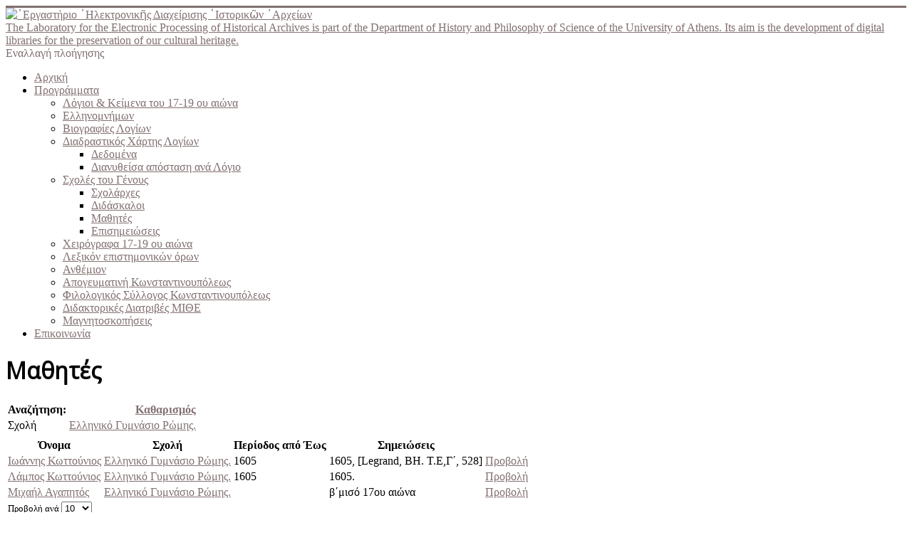

--- FILE ---
content_type: text/html; charset=utf-8
request_url: http://dlab.phs.uoa.gr/index.php/hellinomnhmon/list/4?mathites___ID_raw=719&limitstart4=0&resetfilters=1&fabrik_incsessionfilters=0
body_size: 47286
content:
<!DOCTYPE html>
<html lang="el-gr" dir="ltr">
<head>
<!-- Global site tag (gtag.js) - Google Analytics -->
<script async src="https://www.googletagmanager.com/gtag/js?id=UA-12280942-1"></script>
<script>
  window.dataLayer = window.dataLayer || [];
  function gtag(){dataLayer.push(arguments);}
  gtag('js', new Date());

  gtag('config', 'UA-12280942-1');
</script>


	<meta name="viewport" content="width=device-width, initial-scale=1.0" />
	<meta charset="utf-8" />
	<base href="http://dlab.phs.uoa.gr/index.php/hellinomnhmon/list/4" />
	<meta name="keywords" content="ελληνομνήμων,hellinomnimon,anthemion,digital libraries of historical memory, digital archives, greek science, greek scholars, Alexandros Angelakis" />
	<meta name="description" content="Hellinomnimon and Anthemion projects.
Hellinomnimon is a digital library which consists of all the philosophical and scientific manuscripts written in Greek from 1600 to 1821.
Anthemion is a digital library of the Greek Communities of Constantinople." />
	<title>Ελληνομνήμων</title>
	<link href="/templates/protostar/favicon.ico" rel="shortcut icon" type="image/vnd.microsoft.icon" />
	<link href="/index.php?option=com_ajax&plugin=arktypography&format=json" rel="stylesheet" media="null" attribs="[]" />
	<link href="/media/system/css/calendar-jos.css?a44957da7989dcba3259fa9cd6081f62" rel="stylesheet" title="Πράσινο" media="all" />
	<link href="/media/jui/css/chosen.css" rel="stylesheet" />
	<link href="http://dlab.phs.uoa.gr/media/com_fabrik/css/fabrik.css" rel="stylesheet" />
	<link href="http://dlab.phs.uoa.gr/components/com_fabrik/views/list/tmpl/bootstrap/template_css.php?c=4_com_fabrik_4&amp;buttoncount=1&amp;format=html" rel="stylesheet" />
	<link href="/plugins/system/jcemediabox/css/jcemediabox.css?1d12bb5a40100bbd1841bfc0e498ce7b" rel="stylesheet" />
	<link href="/plugins/system/jcemediabox/themes/standard/css/style.css?50fba48f56052a048c5cf30829163e4d" rel="stylesheet" />
	<link href="/templates/protostar/css/template.css?a44957da7989dcba3259fa9cd6081f62" rel="stylesheet" />
	<link href="//fonts.googleapis.com/css?family=Open+Sans" rel="stylesheet" />
	<link href="http://dlab.phs.uoa.gr/media/editors/arkeditor/css/squeezebox.css" rel="stylesheet" />
	<link href="/modules/mod_bootstrap_menu/css/bootstrapmenu.css" rel="stylesheet" />
	<style>

	h1, h2, h3, h4, h5, h6, .site-title {
		font-family: 'Open Sans', sans-serif;
	}
	body.site {
		border-top: 3px solid #827070;
		background-color: #ebeae2;
	}
	a {
		color: #827070;
	}
	.nav-list > .active > a,
	.nav-list > .active > a:hover,
	.dropdown-menu li > a:hover,
	.dropdown-menu .active > a,
	.dropdown-menu .active > a:hover,
	.nav-pills > .active > a,
	.nav-pills > .active > a:hover,
	.btn-primary {
		background: #827070;
	}
	</style>
	<script type="application/json" class="joomla-script-options new">{"csrf.token":"b04338ee3ce50f891e248c96e62d1af8","system.paths":{"root":"","base":""},"joomla.jtext":{"COM_FABRIK_LOADING":"Loading...","COM_FABRIK_PREV":"\u03a0\u03c1\u03bf\u03b7\u03b3\u03bf\u03cd\u03bc\u03b5\u03bd\u03bf","COM_FABRIK_SELECT_ROWS_FOR_DELETION":"\u0395\u03c0\u03b9\u03bb\u03ad\u03be\u03c4\u03b5 \u03ba\u03ac\u03c0\u03bf\u03b9\u03b5\u03c2 \u03b3\u03c1\u03b1\u03bc\u03bc\u03ad\u03c2 \u03b3\u03b9\u03b1 \u03b4\u03b9\u03b1\u03b3\u03c1\u03b1\u03c6\u03ae.","JYES":"\u039d\u03b1\u03b9","JNO":"\u038c\u03c7\u03b9","COM_FABRIK_SELECT_COLUMNS_TO_EXPORT":"\u0395\u03c0\u03b9\u03bb\u03ad\u03be\u03c4\u03b5 \u03c3\u03c4\u03ae\u03bb\u03b5\u03c2 \u03b3\u03b9\u03b1 \u03c4\u03b7\u03bd \u03b5\u03be\u03b1\u03b3\u03c9\u03b3\u03ae.","COM_FABRIK_INCLUDE_FILTERS":"\u03a0\u03b5\u03c1\u03b9\u03bb\u03b1\u03bc\u03b2\u03ac\u03bd\u03bf\u03c5\u03bd \u03c6\u03af\u03bb\u03c4\u03c1\u03b1:","COM_FABRIK_INCLUDE_DATA":"\u03a0\u03b5\u03c1\u03b9\u03bb\u03b1\u03bc\u03b2\u03ac\u03bd\u03bf\u03c5\u03bd \u03c3\u03c4\u03bf\u03b9\u03c7\u03b5\u03af\u03b1:","COM_FABRIK_INCLUDE_RAW_DATA":"\u03a0\u03b5\u03c1\u03b9\u03bb\u03b1\u03bc\u03b2\u03ac\u03bd\u03bf\u03c5\u03bd \u03b1\u03bd\u03b5\u03c0\u03b5\u03be\u03ad\u03c1\u03b3\u03b1\u03c3\u03c4\u03b1 \u03b4\u03b5\u03b4\u03bf\u03bc\u03ad\u03bd\u03b1:","COM_FABRIK_INCLUDE_CALCULATIONS":"\u03a0\u03b5\u03c1\u03b9\u03bb\u03b1\u03bc\u03b2\u03ac\u03bd\u03bf\u03c5\u03bd \u03c5\u03c0\u03bf\u03bb\u03bf\u03b3\u03b9\u03c3\u03bc\u03bf\u03cd\u03c2","COM_FABRIK_EXPORT":"\u0395\u03be\u03b1\u03b3\u03c9\u03b3\u03ae","COM_FABRIK_START":"\u0391\u03c1\u03c7\u03ae","COM_FABRIK_NEXT":"\u0395\u03c0\u03cc\u03bc\u03b5\u03bd\u03bf","COM_FABRIK_END":"\u03a4\u03ad\u03bb\u03bf\u03c2","COM_FABRIK_PAGE":"COM_FABRIK_PAGE","COM_FABRIK_OF":"COM_FABRIK_OF","COM_FABRIK_RECORDS":"\u03ba\u03b1\u03c4\u03b1\u03c7\u03ce\u03c1\u03b7\u03c3\u03b7(-\u03ae\u03c3\u03b5\u03b9\u03c2)","COM_FABRIK_SAVING_TO":"\u03b1\u03c0\u03bf\u03b8\u03ae\u03ba\u03b5\u03c5\u03c3\u03b7 \u03c3\u03b5","COM_FABRIK_CONFIRM_DROP":"\u0398\u03ad\u03bb\u03b5\u03c4\u03b5 \u03c0\u03c1\u03b1\u03b3\u03bc\u03b1\u03c4\u03b9\u03ba\u03ac \u03bd\u03b1 \u03b4\u03b9\u03b1\u03b3\u03c1\u03ac\u03c8\u03b5\u03c4\u03b5 \u03cc\u03bb\u03b5\u03c2 \u03c4\u03b9\u03c2 \u03b5\u03b3\u03b3\u03c1\u03b1\u03c6\u03ad\u03c2 \u03ba\u03b1\u03b9 \u03bd\u03b1 \u03b5\u03c0\u03b1\u03bd\u03b1\u03c6\u03ad\u03c1\u03b5\u03c4\u03b5 \u03c4\u03bf\u03bd \u03c0\u03af\u03bd\u03b1\u03ba\u03b1 \u03c3\u03c4\u03bf 0;","COM_FABRIK_CONFIRM_DELETE_1":"\u0395\u03af\u03c3\u03c4\u03b5 \u03c3\u03af\u03b3\u03bf\u03c5\u03c1\u03bf\u03b9 \u03b3\u03b9\u03b1 \u03c4\u03b7 \u03b4\u03b9\u03b1\u03b3\u03c1\u03b1\u03c6\u03ae \u03b1\u03c5\u03c4\u03ae\u03c2 \u03c4\u03b7\u03c2 \u03b5\u03b3\u03b3\u03c1\u03b1\u03c6\u03ae\u03c2;","COM_FABRIK_NO_RECORDS":"\u039a\u03b1\u03bc\u03af\u03b1 \u03ba\u03b1\u03c4\u03b1\u03c7\u03ce\u03c1\u03b7\u03c3\u03b7","COM_FABRIK_CSV_COMPLETE":"\u0397 \u03b5\u03be\u03b1\u03b3\u03c9\u03b3\u03ae \u03c4\u03bf\u03c5 \u03c0\u03af\u03bd\u03b1\u03ba\u03b1 \u03c3\u03b5 \u03bc\u03bf\u03c1\u03c6\u03ae CSV \u03bf\u03bb\u03bf\u03ba\u03bb\u03b7\u03c1\u03ce\u03b8\u03b7\u03ba\u03b5.","COM_FABRIK_CSV_DOWNLOAD_HERE":"\u039a\u03b1\u03c4\u03b5\u03b2\u03ac\u03c3\u03c4\u03b5 \u03c4\u03bf CSV.","COM_FABRIK_CONFIRM_DELETE":"\u0395\u03af\u03c3\u03c4\u03b5 \u03b2\u03ad\u03b2\u03b1\u03b9\u03bf\u03b9 \u03cc\u03c4\u03b9 \u03b8\u03ad\u03bb\u03b5\u03c4\u03b5 \u03bd\u03b1 \u03b4\u03b9\u03b1\u03b3\u03c1\u03ac\u03c8\u03b5\u03c4\u03b5 \u03b1\u03c5\u03c4\u03ad\u03c2 \u03c4\u03b9\u03c2 \u03b5\u03b3\u03b3\u03c1\u03b1\u03c6\u03ad\u03c2;","COM_FABRIK_CSV_DOWNLOADING":"\u03a4\u03bf \u03b1\u03c1\u03c7\u03b5\u03af\u03bf CSV \u03bc\u03b5\u03c4\u03b1\u03c6\u03bf\u03c1\u03c4\u03ce\u03bd\u03b5\u03c4\u03b1\u03b9...","COM_FABRIK_FILE_TYPE":"\u03a4\u03cd\u03c0\u03bf\u03c2 \u03b1\u03c1\u03c7\u03b5\u03af\u03bf\u03c5","COM_FABRIK_ADVANCED_SEARCH":"\u03a3\u03cd\u03bd\u03b8\u03b5\u03c4\u03b7 \u03b1\u03bd\u03b1\u03b6\u03ae\u03c4\u03b7\u03c3\u03b7","COM_FABRIK_FORM_FIELDS":"\u03a0\u03b5\u03b4\u03af\u03b1 \u03c6\u03cc\u03c1\u03bc\u03b1\u03c2","COM_FABRIK_VIEW":"\u03a0\u03c1\u03bf\u03b2\u03bf\u03bb\u03ae","COM_FABRIK_LIST_SHORTCUTS_ADD":"a","COM_FABRIK_LIST_SHORTCUTS_EDIT":"e","COM_FABRIK_LIST_SHORTCUTS_DELETE":"d","COM_FABRIK_LIST_SHORTCUTS_FILTER":"f"}}</script>
	<script src="/media/system/js/mootools-core.js?a44957da7989dcba3259fa9cd6081f62"></script>
	<script src="/media/system/js/core.js?a44957da7989dcba3259fa9cd6081f62"></script>
	<script src="/media/system/js/mootools-more.js?a44957da7989dcba3259fa9cd6081f62"></script>
	<script src="/media/jui/js/jquery.min.js?a44957da7989dcba3259fa9cd6081f62"></script>
	<script src="/media/jui/js/jquery-noconflict.js?a44957da7989dcba3259fa9cd6081f62"></script>
	<script src="/media/jui/js/jquery-migrate.min.js?a44957da7989dcba3259fa9cd6081f62"></script>
	<script src="/media/jui/js/bootstrap.min.js?a44957da7989dcba3259fa9cd6081f62"></script>
	<script src="/media/system/js/calendar.js?a44957da7989dcba3259fa9cd6081f62"></script>
	<script src="/media/system/js/calendar-setup.js?a44957da7989dcba3259fa9cd6081f62"></script>
	<script src="/media/jui/js/chosen.jquery.min.js"></script>
	<script src="/plugins/system/jcemediabox/js/jcemediabox.js?0c56fee23edfcb9fbdfe257623c5280e"></script>
	<script src="/templates/protostar/js/template.js?a44957da7989dcba3259fa9cd6081f62"></script>
	<!--[if lt IE 9]><script src="/media/jui/js/html5.js?a44957da7989dcba3259fa9cd6081f62"></script><![endif]-->
	<script src="http://dlab.phs.uoa.gr/media/editors/arkeditor/js/jquery.easing.min.js"></script>
	<script src="http://dlab.phs.uoa.gr/media/editors/arkeditor/js/squeezebox.min.js"></script>
	<script>
Calendar._DN = ["\u039a\u03c5\u03c1\u03b9\u03b1\u03ba\u03ae","\u0394\u03b5\u03c5\u03c4\u03ad\u03c1\u03b1","\u03a4\u03c1\u03af\u03c4\u03b7","\u03a4\u03b5\u03c4\u03ac\u03c1\u03c4\u03b7","\u03a0\u03ad\u03bc\u03c0\u03c4\u03b7","\u03a0\u03b1\u03c1\u03b1\u03c3\u03ba\u03b5\u03c5\u03ae","\u03a3\u03ac\u03b2\u03b2\u03b1\u03c4\u03bf","\u039a\u03c5\u03c1\u03b9\u03b1\u03ba\u03ae"]; Calendar._SDN = ["\u039a\u03c5\u03c1","\u0394\u03b5\u03c5","\u03a4\u03c1\u03b9","\u03a4\u03b5\u03c4","\u03a0\u03b5\u03bc","\u03a0\u03b1\u03c1","\u03a3\u03b1\u03b2","\u039a\u03c5\u03c1"]; Calendar._FD = 0; Calendar._MN = ["\u0399\u03b1\u03bd\u03bf\u03c5\u03ac\u03c1\u03b9\u03bf\u03c2","\u03a6\u03b5\u03b2\u03c1\u03bf\u03c5\u03ac\u03c1\u03b9\u03bf\u03c2","\u039c\u03ac\u03c1\u03c4\u03b9\u03bf\u03c2","\u0391\u03c0\u03c1\u03af\u03bb\u03b9\u03bf\u03c2","\u039c\u03ac\u03b9\u03bf\u03c2","\u0399\u03bf\u03cd\u03bd\u03b9\u03bf\u03c2","\u0399\u03bf\u03cd\u03bb\u03b9\u03bf\u03c2","\u0391\u03cd\u03b3\u03bf\u03c5\u03c3\u03c4\u03bf\u03c2","\u03a3\u03b5\u03c0\u03c4\u03ad\u03bc\u03b2\u03c1\u03b9\u03bf\u03c2","\u039f\u03ba\u03c4\u03ce\u03b2\u03c1\u03b9\u03bf\u03c2","\u039d\u03bf\u03ad\u03bc\u03b2\u03c1\u03b9\u03bf\u03c2","\u0394\u03b5\u03ba\u03ad\u03bc\u03b2\u03c1\u03b9\u03bf\u03c2"]; Calendar._SMN = ["\u0399\u03b1\u03bd","\u03a6\u03b5\u03b2","\u039c\u03b1\u03c1","\u0391\u03c0\u03c1","\u039c\u03b1\u03ca","\u0399\u03bf\u03c5\u03bd","\u0399\u03bf\u03c5\u03bb","\u0391\u03c5\u03b3","\u03a3\u03b5\u03c0","\u039f\u03ba\u03c4","\u039d\u03bf\u03b5","\u0394\u03b5\u03ba"]; Calendar._TT = {"INFO":"\u03a0\u03bb\u03b7\u03c1\u03bf\u03c6\u03bf\u03c1\u03af\u03b5\u03c2 \u03b3\u03b9\u03b1 \u03c4\u03bf \u0397\u03bc\u03b5\u03c1\u03bf\u03bb\u03cc\u03b3\u03b9\u03bf","ABOUT":"DHTML Date\/Time Selector\n(c) dynarch.com 2002-2005 \/ Author: Mihai Bazon\nFor latest version visit: http:\/\/www.dynarch.com\/projects\/calendar\/\nDistributed under GNU LGPL.  See http:\/\/gnu.org\/licenses\/lgpl.html for details.\n\n\u0395\u03c0\u03b9\u03bb\u03bf\u03b3\u03ae \u03b7\u03bc\u03b5\u03c1\u03bf\u03bc\u03b7\u03bd\u03af\u03b1\u03c2:\n- \u03a7\u03c1\u03b7\u03c3\u03b9\u03bc\u03bf\u03c0\u03bf\u03b9\u03ae\u03c3\u03c4\u03b5 \u03c4\u03b1 \u03ba\u03bf\u03c5\u03bc\u03c0\u03b9\u03ac \u00ab \u03ba\u03b1\u03b9 \u00bb \u03b3\u03b9\u03b1 \u03bd\u03b1 \u03b5\u03c0\u03b9\u03bb\u03ad\u03be\u03b5\u03c4\u03b5 \u03ad\u03c4\u03bf\u03c2\n- \u03a7\u03c1\u03b7\u03c3\u03b9\u03bc\u03bf\u03c0\u03bf\u03b9\u03ae\u03c3\u03c4\u03b5 \u03c4\u03b1 \u03c0\u03bb\u03ae\u03ba\u03c4\u03c1\u03b1 < \u03ba\u03b1\u03b9 > \u03b3\u03b9\u03b1 \u03bd\u03b1 \u03b5\u03c0\u03b9\u03bb\u03ad\u03be\u03b5\u03c4\u03b5 \u03bc\u03ae\u03bd\u03b1\n- \u039a\u03c1\u03b1\u03c4\u03ae\u03c3\u03c4\u03b5 \u03c4\u03bf \u03c0\u03bb\u03ae\u03ba\u03c4\u03c1\u03bf \u03c4\u03bf\u03c5 \u03c0\u03bf\u03bd\u03c4\u03b9\u03ba\u03b9\u03bf\u03cd \u03c0\u03b1\u03c4\u03b7\u03bc\u03ad\u03bd\u03bf \u03c0\u03ac\u03bd\u03c9 \u03c3\u03b5 \u03bf\u03c0\u03bf\u03b9\u03bf\u03b4\u03ae\u03c0\u03bf\u03c4\u03b5 \u03b1\u03c0\u03cc \u03c4\u03b1 \u03c0\u03c1\u03bf\u03b7\u03b3\u03bf\u03cd\u03bc\u03b5\u03bd\u03b1 \u03ba\u03bf\u03c5\u03bc\u03c0\u03b9\u03ac \u03b3\u03b9\u03b1 \u03c4\u03b1\u03c7\u03cd\u03c4\u03b5\u03c1\u03b7 \u03b5\u03c0\u03b9\u03bb\u03bf\u03b3\u03ae.","ABOUT_TIME":"\n\nTime selection:\n- Click on any of the time parts to increase it\n- or Shift-click to decrease it\n- or click and drag for faster selection.","PREV_YEAR":"\u039a\u03ac\u03bd\u03c4\u03b5 \u03ba\u03bb\u03b9\u03ba \u03b3\u03b9\u03b1 \u03bd\u03b1 \u03bc\u03b5\u03c4\u03b1\u03c6\u03b5\u03c1\u03b8\u03b5\u03af\u03c4\u03b5 \u03c3\u03c4\u03bf \u03c0\u03c1\u03bf\u03b7\u03b3\u03bf\u03cd\u03bc\u03b5\u03bd\u03bf \u03ad\u03c4\u03bf\u03c2. \u039a\u03c1\u03b1\u03c4\u03ae\u03c3\u03c4\u03b5 \u03c4\u03bf \u03c0\u03bb\u03ae\u03ba\u03c4\u03c1\u03bf \u03c0\u03bf\u03c5 \u03c0\u03bf\u03bd\u03c4\u03b9\u03ba\u03b9\u03bf\u03cd \u03c0\u03b1\u03c4\u03b7\u03bc\u03ad\u03bd\u03bf \u03b3\u03b9\u03b1 \u03bd\u03b1 \u03b5\u03bc\u03c6\u03b1\u03bd\u03b9\u03c3\u03c4\u03b5\u03af \u03bb\u03af\u03c3\u03c4\u03b1 \u03bc\u03b5 \u03c4\u03b1 \u03ad\u03c4\u03b7.","PREV_MONTH":"\u039a\u03ac\u03bd\u03c4\u03b5 \u03ba\u03bb\u03b9\u03ba \u03b3\u03b9\u03b1 \u03bd\u03b1 \u03bc\u03b5\u03c4\u03b1\u03c6\u03b5\u03c1\u03b8\u03b5\u03af\u03c4\u03b5 \u03c3\u03c4\u03bf\u03bd \u03c0\u03c1\u03bf\u03b7\u03b3\u03bf\u03cd\u03bc\u03b5\u03bd\u03bf \u03bc\u03ae\u03bd\u03b1. \u039a\u03c1\u03b1\u03c4\u03ae\u03c3\u03c4\u03b5 \u03c4\u03bf \u03c0\u03bb\u03ae\u03ba\u03c4\u03c1\u03bf \u03c0\u03bf\u03c5 \u03c0\u03bf\u03bd\u03c4\u03b9\u03ba\u03b9\u03bf\u03cd \u03c0\u03b1\u03c4\u03b7\u03bc\u03ad\u03bd\u03bf \u03b3\u03b9\u03b1 \u03bd\u03b1 \u03b5\u03bc\u03c6\u03b1\u03bd\u03b9\u03c3\u03c4\u03b5\u03af \u03bb\u03af\u03c3\u03c4\u03b1 \u03bc\u03b5 \u03c4\u03bf\u03c5\u03c2 \u03bc\u03ae\u03bd\u03b5\u03c2.","GO_TODAY":"\u039c\u03b5\u03c4\u03b1\u03c6\u03b5\u03c1\u03b8\u03b5\u03af\u03c4\u03b5 \u03c3\u03c4\u03b7 \u03c3\u03b7\u03bc\u03b5\u03c1\u03b9\u03bd\u03ae \u03b7\u03bc\u03ad\u03c1\u03b1","NEXT_MONTH":"\u039a\u03ac\u03bd\u03c4\u03b5 \u03ba\u03bb\u03b9\u03ba \u03b3\u03b9\u03b1 \u03bd\u03b1 \u03bc\u03b5\u03c4\u03b1\u03c6\u03b5\u03c1\u03b8\u03b5\u03af\u03c4\u03b5 \u03c3\u03c4\u03bf\u03bd \u03b5\u03c0\u03cc\u03bc\u03b5\u03bd\u03bf \u03bc\u03ae\u03bd\u03b1. \u039a\u03c1\u03b1\u03c4\u03ae\u03c3\u03c4\u03b5 \u03c4\u03bf \u03c0\u03bb\u03ae\u03ba\u03c4\u03c1\u03bf \u03c0\u03bf\u03c5 \u03c0\u03bf\u03bd\u03c4\u03b9\u03ba\u03b9\u03bf\u03cd \u03c0\u03b1\u03c4\u03b7\u03bc\u03ad\u03bd\u03bf \u03b3\u03b9\u03b1 \u03bd\u03b1 \u03b5\u03bc\u03c6\u03b1\u03bd\u03b9\u03c3\u03c4\u03b5\u03af \u03bb\u03af\u03c3\u03c4\u03b1 \u03bc\u03b5 \u03c4\u03bf\u03c5\u03c2 \u03bc\u03ae\u03bd\u03b5\u03c2.","SEL_DATE":"\u0395\u03c0\u03b9\u03bb\u03ad\u03be\u03c4\u03b5 \u03b7\u03bc\u03b5\u03c1\u03bf\u03bc\u03b7\u03bd\u03af\u03b1.","DRAG_TO_MOVE":"\u039c\u03b5\u03c4\u03b1\u03ba\u03b9\u03bd\u03ae\u03c3\u03c4\u03b5 \u03c3\u03cd\u03c1\u03bf\u03bd\u03c4\u03b1\u03c2","PART_TODAY":" \u03a3\u03ae\u03bc\u03b5\u03c1\u03b1 ","DAY_FIRST":"\u0395\u03bc\u03c6\u03ac\u03bd\u03b9\u03c3\u03b5 \u03c0\u03c1\u03ce\u03c4\u03b7 \u03c4\u03b7 %s","WEEKEND":"0,6","CLOSE":"\u039a\u03bb\u03b5\u03af\u03c3\u03b9\u03bc\u03bf","TODAY":"\u03a3\u03ae\u03bc\u03b5\u03c1\u03b1","TIME_PART":"\u0391\u03bb\u03bb\u03ac\u03be\u03c4\u03b5 \u03c4\u03b7\u03bd \u03c4\u03b9\u03bc\u03ae \u03c3\u03cd\u03c1\u03bf\u03bd\u03c4\u03b1\u03c2 \u03ae \u03ba\u03ac\u03bd\u03bf\u03bd\u03c4\u03b1\u03c2 (Shift-)\u03ba\u03bb\u03b9\u03ba.","DEF_DATE_FORMAT":"%Y-%m-%d","TT_DATE_FORMAT":"%a, %b %e","WK":"\u03b5\u03b2\u03b4","TIME":"\u038f\u03c1\u03b1:"};JCEMediaBox.init({popup:{width:"",height:"",legacy:0,lightbox:0,shadowbox:0,resize:1,icons:1,overlay:1,overlayopacity:0.8,overlaycolor:"#000000",fadespeed:500,scalespeed:500,hideobjects:0,scrolling:"fixed",close:2,labels:{'close':'Close','next':'Next','previous':'Previous','cancel':'Cancel','numbers':'{$current} of {$total}'},cookie_expiry:"",google_viewer:0},tooltip:{className:"tooltip",opacity:0.8,speed:150,position:"br",offsets:{x: 16, y: 16}},base:"/",imgpath:"plugins/system/jcemediabox/img",theme:"standard",themecustom:"",themepath:"plugins/system/jcemediabox/themes",mediafallback:0,mediaselector:"audio,video"});(function()
				{
					if(typeof jQuery == 'undefined')
						return;
					
					jQuery(function($)
					{
						if($.fn.squeezeBox)
						{
							$( 'a.modal' ).squeezeBox({ parse: 'rel' });
				
							$( 'img.modal' ).each( function( i, el )
							{
								$(el).squeezeBox({
									handler: 'image',
									url: $( el ).attr( 'src' )
								});
							})
						}
						else if(typeof(SqueezeBox) !== 'undefined')
						{
							$( 'img.modal' ).each( function( i, el )
							{
								SqueezeBox.assign( el, 
								{
									handler: 'image',
									url: $( el ).attr( 'src' )
								});
							});
						}
						
						function jModalClose() 
						{
							if(typeof(SqueezeBox) == 'object')
								SqueezeBox.close();
							else
								ARK.squeezeBox.close();
						}
					
					});
				})();jQuery(function($){ $(".hasTooltip").tooltip({"html": true,"container": "body"}); });
	</script>
	<link rel="canonical" href="/index.php/hellinomnhmon/list/4" />

</head>
<body class="site com_fabrik view-list no-layout no-task itemid-163 fluid">
	<!-- Body -->
	<div class="body" id="top">
		<div class="container-fluid">
			<!-- Header -->
			<header class="header" role="banner">
				<div class="header-inner clearfix">
					<a class="brand pull-left" href="/">
						<img src="http://dlab.phs.uoa.gr/images/dlab logo7.png" alt="᾿Εργαστήριο ᾿Ηλεκτρονικῆς Διαχείρισης ῾Ιστορικῶν ᾿Αρχείων" />													<div class="site-description">The Laboratory for the Electronic Processing of Historical Archives is part of the Department of History and Philosophy of Science of the University of Athens. Its aim is the development of digital libraries for the preservation of our cultural heritage.</div>											</a>
					<div class="header-search pull-right">
						
					</div>
				</div>
			</header>
							<nav class="navigation" role="navigation">
					<div class="navbar pull-left">
						<a class="btn btn-navbar collapsed" data-toggle="collapse" data-target=".nav-collapse">
							<span class="element-invisible">Εναλλαγή πλοήγησης</span>
							<span class="icon-bar"></span>
							<span class="icon-bar"></span>
							<span class="icon-bar"></span>
						</a>
					</div>
					<div class="nav-collapse">
						
<ul class="nav nav-tabs">
<li class="item-101"><a href="/index.php" >Αρχική</a></li><li class="item-127 dropdown parent"><a class="" href="#" >Προγράμματα</a><ul class="dropdown-menu"><li class="item-117"><a href="/index.php/projects/logioi-kai-keimena-tou-17-19-aiona" > Λόγιοι &amp; Κείμενα του 17-19 ου αιώνα</a></li><li class="item-115"><a href="/index.php/projects/hellinomnhmon" >Ελληνομνήμων</a></li><li class="item-116"><a href="/index.php/projects/viographika" >Βιογραφίες Λογίων</a></li><li class="item-135 dropdown parent"><a href="/index.php/projects/periigisis-logion" >Διαδραστικός Χάρτης Λογίων</a><ul class="dropdown-menu"><li class="item-204"><a href="/index.php/projects/periigisis-logion/places" >Δεδομένα</a></li><li class="item-206"><a href="/index.php/projects/periigisis-logion/dianytheisa-apostasi-ana-logio" >Διανυθείσα απόσταση ανά Λόγιο</a></li></ul></li><li class="item-112 dropdown parent"><a href="/index.php/projects/scholes-tou-genous" >Σχολές του Γένους</a><ul class="dropdown-menu"><li class="item-111"><a href="/index.php/projects/scholes-tou-genous/scholarches" >Σχολάρχες</a></li><li class="item-113"><a href="/index.php/projects/scholes-tou-genous/didaskaloi" >Διδάσκαλοι</a></li><li class="item-114"><a href="/index.php/projects/scholes-tou-genous/mathites" >Μαθητές</a></li><li class="item-126"><a href="/index.php/projects/scholes-tou-genous/2014-03-29-12-12-02" >Επισημειώσεις</a></li></ul></li><li class="item-134"><a href="/index.php/projects/manuscripts" >Χειρόγραφα 17-19 ου αιώνα</a></li><li class="item-133"><a href="/index.php/projects/lexikon-epistimonikon-oron" >Λεξικόν επιστημονικών όρων</a></li><li class="item-129"><a href="/index.php/projects/anthemion" >Ανθέμιον</a></li><li class="item-130"><a href="/index.php/projects/apogevmatini" >Απογευματινή Κωνσταντινουπόλεως</a></li><li class="item-131"><a href="/index.php/projects/filologikos-sillogos-konstantinoupoleos" >Φιλολογικός Σύλλογος Κωνσταντινουπόλεως</a></li><li class="item-160"><a href="/index.php/projects/didaktorikes-diatrives-mithe" >Διδακτορικές Διατριβές ΜΙΘΕ</a></li><li class="item-203"><a href="/index.php/projects/magnitoskopiseis" >Μαγνητοσκοπήσεις</a></li></ul></li><li class="item-202"><a href="/index.php/epikoinonia" >Επικοινωνία</a></li></ul>

					</div>
				</nav>
								<div class="moduletable">
						<style type="text/css">
body {background-image: url("http://dlab.phs.uoa.gr/images/dlab-background.png")!important; background-attachment:scroll!important; background-position:left top!important; background-repeat:repeat!important; background-color:transparent!important;}
</style>		</div>
	
			<div class="row-fluid">
								<main id="content" role="main" class="span12">
					<!-- Begin Content -->
					
					<div id="system-message-container">
	</div>

					<div class="page-header">
		<h1>Μαθητές</h1>
	</div>
<form class="fabrikForm form-search" action="/index.php/hellinomnhmon/list/4?resetfilters=0&amp;clearordering=0&amp;clearfilters=0" method="post" id="listform_4_com_fabrik_4" name="fabrikList">

<div class="fabrikButtonsContainer row-fluid">
<ul class="nav nav-pills  pull-left">

</ul>
</div>
<div class="fabrikFilterContainer" >
		<div class="row-fluid">
				<div class="span6">
						<table class="filtertable table table-striped">
				<thead>
				<tr class="fabrik___heading">
					<th>Αναζήτηση:</th>
					<th style="text-align:right">
													<a class="clearFilters" href="#">
								<i data-isicon="true" class="icon-refresh" ></i> Καθαρισμός							</a>
											</th>
				</tr>
				</thead>
				<tfoot>
				<tr>
					<td colspan="2"></td>
				</tr>
				</tfoot>
												<tr data-filter-row="mathites___ID"
										class="fabrik_row oddRow1">
									<td>Σχολή</td>
									<td><a href="/index.php/hellinomnhmon/details/1/719">Ελληνικό Γυμνάσιο Ρώμης.</a><br />

<input type="hidden" data-filter-name="mathites___ID" name="fabrik___filter[list_4_com_fabrik_4][value][0]" class="inputbox fabrik_filter input-medium " size="20" value="719" id="mathites___IDvalue" />
<input type="hidden" name="mathites___ID[join_db_name]" value="scholes_tou_genous" />
<input type="hidden" name="mathites___ID[join_key_column]" value="ID" />
<input type="hidden" name="mathites___ID[join_val_column]" value="onomasia" />
<input type="hidden" class="inputbox fabrik_filter input-medium " name="fabrik___filter[list_4_com_fabrik_4][condition][0]" value="=" />
<input type="hidden" class="inputbox fabrik_filter input-medium " name="fabrik___filter[list_4_com_fabrik_4][join][0]" value="AND" />
<input type="hidden" class="inputbox fabrik_filter input-medium " name="fabrik___filter[list_4_com_fabrik_4][key][0]" value="`mathites`.`ID`" />
<input type="hidden" class="inputbox fabrik_filter input-medium " name="fabrik___filter[list_4_com_fabrik_4][search_type][0]" value="normal" />
<input type="hidden" class="inputbox fabrik_filter input-medium " name="fabrik___filter[list_4_com_fabrik_4][match][0]" value="1" />
<input type="hidden" class="inputbox fabrik_filter input-medium " name="fabrik___filter[list_4_com_fabrik_4][full_words_only][0]" value="0" />
<input type="hidden" class="inputbox fabrik_filter input-medium " name="fabrik___filter[list_4_com_fabrik_4][eval][0]" value="0" />
<input type="hidden" class="inputbox fabrik_filter input-medium " name="fabrik___filter[list_4_com_fabrik_4][grouped_to_previous][0]" value="0" />
<input type="hidden" class="inputbox fabrik_filter input-medium " name="fabrik___filter[list_4_com_fabrik_4][hidden][0]" value="0" />
<input type="hidden" class="inputbox fabrik_filter input-medium " name="fabrik___filter[list_4_com_fabrik_4][elementid][0]" value="35" /></td>
								</tr>
											</table>
											</div>
		</div>
</div>
<div class="fabrikDataContainer">

	<table class="table table-striped table-hover" id="list_4_com_fabrik_4" >
		 <thead>	<tr class="fabrik___heading">
					<th class="heading fabrik_ordercell mathites___logioi_id 38_order fabrik_list_4_group_4 " >
				<span>Όνομα</span>
			</th>
					<th class="heading fabrik_ordercell mathites___ID 35_order fabrik_list_4_group_4 " >
				<span>Σχολή</span>
			</th>
					<th class="heading fabrik_ordercell mathites___periodosapo 36_order fabrik_list_4_group_4 " >
				<span>Περίοδος από</span>
			</th>
					<th class="heading fabrik_ordercell mathites___periodosews 37_order fabrik_list_4_group_4 " >
				<span>Έως</span>
			</th>
					<th class="heading fabrik_ordercell mathites___student_note 34_order fabrik_list_4_group_4 " >
				<span>Σημειώσεις</span>
			</th>
					<th class="heading fabrik_ordercell fabrik_select" style="display:none;">
				<span><input type="checkbox" name="checkAll" class="list_4_checkAll" id="list_4_checkAll" /></span>
			</th>
					<th class="heading fabrik_ordercell fabrik_actions" >
				<span></span>
			</th>
			</tr>

</thead>
		 <tfoot>
			<tr class="fabrik___heading">
				<td colspan="7">
					<div class="fabrikNav"><div class="list-footer">
	<div class="limit">
		<div class="input-prepend input-append">
			<span class="add-on">
				<label for="limit4">
					<small>
					Προβολή ανά					</small>
				</label>
			</span>
			<select id="limit4" name="limit4" class="inputbox input-mini" size="1" onchange="">
	<option value="5">5</option>
	<option value="10" selected="selected">10</option>
	<option value="15">15</option>
	<option value="20">20</option>
	<option value="25">25</option>
	<option value="30">30</option>
	<option value="50">50</option>
	<option value="100">100</option>
</select>
			<span class="add-on">
				<small>
									</small>
			</span>
		</div>
	</div>
		<input type="hidden" name="limitstart4" id="limitstart4" value="0" />
</div>
</div>				</td>
			</tr>
		 </tfoot>
					<tbody class="fabrik_groupdata">
				<tr style="display:none">
					<td class="groupdataMsg emptyDataMessage" style="display:none" colspan="7">
						<div class="emptyDataMessage" style="display:none">
							Δεν βρέθηκαν αποτελέσματα!						</div>
					</td>
				</tr>
			<tr id="list_4_com_fabrik_4_row_302" class="fabrik_row oddRow0">
			<td class="mathites___logioi_id fabrik_element fabrik_list_4_group_4" >
			<a href="/index.php/hellinomnhmon/details/5/1313">&Iota;&omega;ά&nu;&nu;&eta;&sigmaf; &Kappa;&omega;&tau;&tau;&omicron;ύ&nu;&iota;&omicron;&sigmaf;</a>		</td>
			<td class="mathites___ID fabrik_element fabrik_list_4_group_4" >
			<a href="/index.php/hellinomnhmon/details/1/719">&Epsilon;&lambda;&lambda;&eta;&nu;&iota;&kappa;ό &Gamma;&upsilon;&mu;&nu;ά&sigma;&iota;&omicron; &Rho;ώ&mu;&eta;&sigmaf;.</a>		</td>
			<td class="mathites___periodosapo fabrik_element fabrik_list_4_group_4 integer" >
			1605		</td>
			<td class="mathites___periodosews fabrik_element fabrik_list_4_group_4 integer" >
					</td>
			<td class="mathites___student_note fabrik_element fabrik_list_4_group_4" >
			1605, [Legrand, BH. &Tau;.&Epsilon;,&Gamma;΄, 528]		</td>
			<td class="fabrik_select fabrik_element" style="display:none;">
			<input type="checkbox" id="id_302" name="ids[302]" value="302" /><div style="display:none">
</div>		</td>
			<td class="fabrik_actions fabrik_element" >
			<div class="btn-group">
<a data-loadmethod="xhr"
	class="btn fabrik_view fabrik__rowlink btn-default" 	data-list="list_4_com_fabrik_4"
	data-isajax="0"
	data-rowid="302"
	data-iscustom="0"
	href="/index.php/hellinomnhmon/details/4/302" 
	title="Προβολή" 
	target="_self">
<i data-isicon="true" class="icon-search " ></i> <span class="hidden">Προβολή</span></a></div>
		</td>
	</tr>
<tr id="list_4_com_fabrik_4_row_303" class="fabrik_row oddRow1">
			<td class="mathites___logioi_id fabrik_element fabrik_list_4_group_4" >
			<a href="/index.php/hellinomnhmon/details/5/1666">&Lambda;ά&mu;&pi;&omicron;&sigmaf; &Kappa;&omega;&tau;&tau;&omicron;ύ&nu;&iota;&omicron;&sigmaf;</a>		</td>
			<td class="mathites___ID fabrik_element fabrik_list_4_group_4" >
			<a href="/index.php/hellinomnhmon/details/1/719">&Epsilon;&lambda;&lambda;&eta;&nu;&iota;&kappa;ό &Gamma;&upsilon;&mu;&nu;ά&sigma;&iota;&omicron; &Rho;ώ&mu;&eta;&sigmaf;.</a>		</td>
			<td class="mathites___periodosapo fabrik_element fabrik_list_4_group_4 integer" >
			1605		</td>
			<td class="mathites___periodosews fabrik_element fabrik_list_4_group_4 integer" >
					</td>
			<td class="mathites___student_note fabrik_element fabrik_list_4_group_4" >
			1605.		</td>
			<td class="fabrik_select fabrik_element" style="display:none;">
			<input type="checkbox" id="id_303" name="ids[303]" value="303" /><div style="display:none">
</div>		</td>
			<td class="fabrik_actions fabrik_element" >
			<div class="btn-group">
<a data-loadmethod="xhr"
	class="btn fabrik_view fabrik__rowlink btn-default" 	data-list="list_4_com_fabrik_4"
	data-isajax="0"
	data-rowid="303"
	data-iscustom="0"
	href="/index.php/hellinomnhmon/details/4/303" 
	title="Προβολή" 
	target="_self">
<i data-isicon="true" class="icon-search " ></i> <span class="hidden">Προβολή</span></a></div>
		</td>
	</tr>
<tr id="list_4_com_fabrik_4_row_304" class="fabrik_row oddRow0">
			<td class="mathites___logioi_id fabrik_element fabrik_list_4_group_4" >
			<a href="/index.php/hellinomnhmon/details/5/1825">&Mu;&iota;&chi;&alpha;ή&lambda; &Alpha;&gamma;&alpha;&pi;&eta;&tau;ό&sigmaf;</a>		</td>
			<td class="mathites___ID fabrik_element fabrik_list_4_group_4" >
			<a href="/index.php/hellinomnhmon/details/1/719">&Epsilon;&lambda;&lambda;&eta;&nu;&iota;&kappa;ό &Gamma;&upsilon;&mu;&nu;ά&sigma;&iota;&omicron; &Rho;ώ&mu;&eta;&sigmaf;.</a>		</td>
			<td class="mathites___periodosapo fabrik_element fabrik_list_4_group_4 integer" >
					</td>
			<td class="mathites___periodosews fabrik_element fabrik_list_4_group_4 integer" >
					</td>
			<td class="mathites___student_note fabrik_element fabrik_list_4_group_4" >
			&beta;΄&mu;&iota;&sigma;ό 17&omicron;&upsilon; &alpha;&iota;ώ&nu;&alpha;		</td>
			<td class="fabrik_select fabrik_element" style="display:none;">
			<input type="checkbox" id="id_304" name="ids[304]" value="304" /><div style="display:none">
</div>		</td>
			<td class="fabrik_actions fabrik_element" >
			<div class="btn-group">
<a data-loadmethod="xhr"
	class="btn fabrik_view fabrik__rowlink btn-default" 	data-list="list_4_com_fabrik_4"
	data-isajax="0"
	data-rowid="304"
	data-iscustom="0"
	href="/index.php/hellinomnhmon/details/4/304" 
	title="Προβολή" 
	target="_self">
<i data-isicon="true" class="icon-search " ></i> <span class="hidden">Προβολή</span></a></div>
		</td>
	</tr>
		 	</tbody>
						</table>
	<input type="hidden" name="option" value="com_fabrik" />
<input type="hidden" name="orderdir" value="" />
<input type="hidden" name="orderby" value="" />
<input type="hidden" name="view" value="list" />
<input type="hidden" name="listid" value="4"/>
<input type="hidden" name="listref" value="4_com_fabrik_4"/>
<input type="hidden" name="Itemid" value="163"/>
<input type="hidden" name="fabrik_referrer" value="/index.php/hellinomnhmon/list/4?mathites___ID_raw=719&amp;limitstart4=0&amp;resetfilters=1" />
<input type="hidden" name="b04338ee3ce50f891e248c96e62d1af8" value="1" />
<input type="hidden" name="format" value="html" />
<input type="hidden" name="packageId" value="0" />
<input type="hidden" name="task" value="" />
<input type="hidden" name="fabrik_listplugin_name" value="" />
<input type="hidden" name="fabrik_listplugin_renderOrder" value="" />
<input type="hidden" name="fabrik_listplugin_options" value="" />
<input type="hidden" name="incfilters" value="1" /></div>
</form>
					<div class="clearfix"></div>
					
<ul itemscope itemtype="https://schema.org/BreadcrumbList" class="breadcrumb">
			<li>
			Βρίσκεστε εδώ: &#160;
		</li>
	
				<li itemprop="itemListElement" itemscope itemtype="https://schema.org/ListItem">
									<a itemprop="item" href="/index.php" class="pathway"><span itemprop="name">Αρχική</span></a>
				
									<span class="divider">
						<img src="/media/system/images/arrow.png" alt="" />					</span>
								<meta itemprop="position" content="1">
			</li>
					<li itemprop="itemListElement" itemscope itemtype="https://schema.org/ListItem" class="active">
				<span itemprop="name">
					Ελληνομνήμων				</span>
				<meta itemprop="position" content="2">
			</li>
		</ul>

					<!-- End Content -->
				</main>
							</div>
		</div>
	</div>
	<!-- Footer -->
	<footer class="footer" role="contentinfo">
		<div class="container-fluid">
			<hr />
			

<div class="custom"  >
	<p>Ανάπτυξη εφαρμογών: <a href="/index.php/10-syntelestes/18-alexandros-angelakis">Αλέξανδρος Αγγελάκης</a>&nbsp;<strong>|</strong>&nbsp;&nbsp;<a href="/index.php/2014-04-03-17-57-59">Login</a></p>
</div>

			<p class="pull-right">
				<a href="#top" id="back-top">
					"Επιστροφή στη Κορυφή"				</a>
			</p>
			<p>
				&copy; 2026 ᾿Εργαστήριο ᾿Ηλεκτρονικῆς Διαχείρισης ῾Ιστορικῶν ᾿Αρχείων			</p>
		</div>
	</footer>
	
<script>
            setTimeout(function(){
            jQuery.ajaxSetup({
  cache: true
});
				 jQuery.getScript( "http://dlab.phs.uoa.gr/media/com_fabrik/js/lib/require/require.js", function() {
				
define('jquery', [], function() {
			return jQuery;
		});
define('moment', [], function() {
			return moment;
		});
requirejs.config(
{"baseUrl":"http:\/\/dlab.phs.uoa.gr\/","paths":{"fab":"media\/com_fabrik\/js\/dist","lib":"media\/com_fabrik\/js\/lib","element":"plugins\/fabrik_element","list":"plugins\/fabrik_list","form":"plugins\/fabrik_form","cron":"plugins\/fabrik_cron","viz":"plugins\/fabrik_visualization","admin":"administrator\/components\/com_fabrik\/views","adminfields":"administrator\/components\/com_fabrik\/models\/fields","jQueryUI":"media\/com_fabrik\/js\/lib\/jquery-ui\/jquery-ui","chosen":"media\/jui\/js\/chosen.jquery.min","ajaxChosen":"media\/jui\/js\/ajax-chosen.min","punycode":"media\/system\/js\/punycode"},"shim":{"fab\/fabrik":{"deps":["fab\/utils","jquery","fab\/mootools-ext","lib\/Event.mock"]},"fab\/autocomplete-bootstrap":{"deps":["fab\/fabrik"]},"jQueryUI":{"deps":["jquery"]},"fab\/list":{"deps":[]}},"waitSeconds":30}
);


requirejs(['fab/chosen-loader', 'fab/fabrik', 'fab/tipsBootStrapMock'], function (Chosen, Fabrik, FloatingTips) {
var chosenInterval = window.setInterval(function () {
						if (Fabrik.buildChosen) {
							window.clearInterval(chosenInterval);
	                        Fabrik.buildChosen('select.advancedSelect', []);
						}
					}, 100);
	Fabrik.liveSite = 'http://dlab.phs.uoa.gr/';
	Fabrik.package = 'fabrik';
	Fabrik.debug = false;
	Fabrik.jLayouts = {"modal-state-label":"<span class=\"label label-inverse\">\r\n\t<span data-modal-state-label><\/span>:\r\n\t<span data-modal-state-value> <\/span>\r\n\t<a data-filter-clear=\"\" href=\"#\" style=\"color: white;\">\r\n\t\t<i data-isicon=\"true\" class=\"icon-cancel\" style=\"text-align: right; \"><\/i>\t<\/a>\r\n<\/span>","exportcsv":"\r\n<div id=\"ajax_links\" class=\"fabrikWindow-modal modal\">\r\n\t<div class=\"modal-header\">\r\n\t\t<h3 class=\"handlelabel\" data-role=\"title\">\r\n\t\t\tExport csv jlayout\t\t<\/h3>\r\n\t\t\t\t<a href=\"#\" class=\"closeFabWin\" data-role=\"close\">\r\n\t\t\t<span class=\"icon-cancel icon-remove-sign\"><\/span>\r\n\t\t<\/a>\r\n\t<\/div>\r\n\t<div class=\"contentWrapper\">\r\n\t\t<div class=\"itemContent\">\r\n\t\t\t<div class=\"itemContentPadder\">\r\n\t\t\t\t\t\t\t<\/div>\r\n\t\t<\/div>\r\n\t<\/div>\r\n\t<\/div>\r\n","modal-close":"<a href=\"#\" class=\"closeFabWin\" data-role=\"close\">\r\n\t<span class=\"icon-cancel icon-remove-sign\"><\/span>\r\n<\/a>","icon-expand":"<br \/>\n<b>Notice<\/b>:  Undefined property: stdClass::$nameOnly in <b>C:\\xampp\\htdocs\\components\\com_fabrik\\layouts\\fabrik-icon.php<\/b> on line <b>15<\/b><br \/>\n<i data-isicon=\"true\" class=\"icon-expand\" ><\/i>","icon-full-screen":"<br \/>\n<b>Notice<\/b>:  Undefined property: stdClass::$nameOnly in <b>C:\\xampp\\htdocs\\components\\com_fabrik\\layouts\\fabrik-icon.php<\/b> on line <b>15<\/b><br \/>\n<i data-isicon=\"true\" class=\"icon-out-2 icon-fullscreen\" ><\/i>"};

	Fabrik.bootstrapped = true;
	Fabrik.tips = new FloatingTips('.fabrikTip', {"tipfx":"Fx.Transitions.linear.easeIn","duration":"500","distance":50,"fadein":false});
	Fabrik.addEvent('fabrik.list.updaterows', function () {
		// Reattach new tips after list redraw
		Fabrik.tips.attach('.fabrikTip');
	});
	Fabrik.addEvent('fabrik.plugin.inlineedit.editing', function () {
		Fabrik.tips.hideAll();
	});
	Fabrik.addEvent('fabrik.list.inlineedit.setData', function () {
		Fabrik.tips.attach('.fabrikTip');
	});
	Fabrik.addEvent('fabrik.form.loaded', function () {
		Fabrik.tips.attach('.fabrikTip');
	});
	Fabrik.addEvent('fabrik.list.loaded', function () {
		Fabrik.tips.attach('.fabrikTip');
	});
});


requirejs(['fab/window', 'fab/list', 'fab/listfilter', 'fab/list-plugin'], function (Window, FbList, FbListFilter, ListPlugin) {
window.addEvent('domready', function () {
	var list = new FbList('4',
	{"csvChoose":false,"csvOpts":{"excel":0,"inctabledata":1,"incraw":1,"inccalcs":0,"custom_qs":"","exportLink":"\/index.php\/hellinomnhmon\/list\/4?format=csv","incfilters":0,"popupwidth":"340","optswidth":"200"},"csvFields":[],"admin":false,"ajax":0,"ajax_links":false,"links":{"detail":"","edit":"","add":""},"filterMethod":"onchange","advancedFilters":[],"resetFilters":true,"form":"listform_4_com_fabrik_4","headings":"['mathites___logioi_id','mathites___ID','mathites___periodosapo','mathites___periodosews','mathites___student_note']","labels":{"mathites___logioi_id":"\u038c\u03bd\u03bf\u03bc\u03b1","mathites___ID":"\u03a3\u03c7\u03bf\u03bb\u03ae","mathites___periodosapo":"\u03a0\u03b5\u03c1\u03af\u03bf\u03b4\u03bf\u03c2 \u03b1\u03c0\u03cc","mathites___periodosews":"\u0388\u03c9\u03c2","mathites___student_note":"\u03a3\u03b7\u03bc\u03b5\u03b9\u03ce\u03c3\u03b5\u03b9\u03c2","fabrik_select":"","fabrik_actions":""},"primaryKey":"`mathites`.`student_id`","Itemid":"163","listRef":"4_com_fabrik_4","formid":"4","canEdit":"0","canView":"1","page":"\/index.php\/hellinomnhmon","isGrouped":false,"toggleCols":false,"j3":true,"singleOrdering":false,"formels":[{"name":"student_id","label":"student id"}],"fabrik_show_in_list":[],"popup_width":"","popup_height":"","popup_edit_label":"\u0395\u03c0\u03b5\u03be\u03b5\u03c1\u03b3\u03b1\u03c3\u03af\u03b1","popup_view_label":"\u03a0\u03c1\u03bf\u03b2\u03bf\u03bb\u03ae","popup_add_label":"\u03a0\u03c1\u03bf\u03c3\u03b8\u03ae\u03ba\u03b7","limitLength":"10","limitStart":0,"tmpl":"bootstrap","data":[[{"data":{"mathites___logioi_id_raw":"1313","mathites___logioi_id":"<a href=\"\/index.php\/hellinomnhmon\/details\/5\/1313\">&Iota;&omega;\u03ac&nu;&nu;&eta;&sigmaf; &Kappa;&omega;&tau;&tau;&omicron;\u03cd&nu;&iota;&omicron;&sigmaf;<\/a>","mathites___ID_raw":"719","mathites___ID":"<a href=\"\/index.php\/hellinomnhmon\/details\/1\/719\">&Epsilon;&lambda;&lambda;&eta;&nu;&iota;&kappa;\u03cc &Gamma;&upsilon;&mu;&nu;\u03ac&sigma;&iota;&omicron; &Rho;\u03ce&mu;&eta;&sigmaf;.<\/a>","mathites___student_id":"302","mathites___student_id_raw":"302","mathites___periodosapo":"1605","mathites___periodosapo_raw":"1605","mathites___periodosews":"","mathites___periodosews_raw":null,"mathites___student_note":"1605, [Legrand, BH. &Tau;.&Epsilon;,&Gamma;\u0384, 528]","mathites___student_note_raw":"1605, [Legrand, BH. \u03a4.\u0395,\u0393\u0384, 528]","slug":"302","__pk_val":"302","fabrik_select":"<input type=\"checkbox\" id=\"id_302\" name=\"ids[302]\" value=\"302\" \/><div style=\"display:none\">\n<\/div>","fabrik_view_url":"\/index.php\/hellinomnhmon\/details\/4\/302","fabrik_edit_url":"\/index.php\/hellinomnhmon\/form\/4\/302","fabrik_view":"<a data-loadmethod=\"xhr\"\r\n\tclass=\"btn fabrik_view fabrik__rowlink btn-default\" \tdata-list=\"list_4_com_fabrik_4\"\r\n\tdata-isajax=\"0\"\r\n\tdata-rowid=\"302\"\r\n\tdata-iscustom=\"0\"\r\n\thref=\"\/index.php\/hellinomnhmon\/details\/4\/302\" \r\n\ttitle=\"\u03a0\u03c1\u03bf\u03b2\u03bf\u03bb\u03ae\" \r\n\ttarget=\"_self\">\r\n<i data-isicon=\"true\" class=\"icon-search \" ><\/i> <span class=\"hidden\">\u03a0\u03c1\u03bf\u03b2\u03bf\u03bb\u03ae<\/span><\/a>","fabrik_edit":"","fabrik_actions":"<div class=\"btn-group\">\r\n<a data-loadmethod=\"xhr\"\r\n\tclass=\"btn fabrik_view fabrik__rowlink btn-default\" \tdata-list=\"list_4_com_fabrik_4\"\r\n\tdata-isajax=\"0\"\r\n\tdata-rowid=\"302\"\r\n\tdata-iscustom=\"0\"\r\n\thref=\"\/index.php\/hellinomnhmon\/details\/4\/302\" \r\n\ttitle=\"\u03a0\u03c1\u03bf\u03b2\u03bf\u03bb\u03ae\" \r\n\ttarget=\"_self\">\r\n<i data-isicon=\"true\" class=\"icon-search \" ><\/i> <span class=\"hidden\">\u03a0\u03c1\u03bf\u03b2\u03bf\u03bb\u03ae<\/span><\/a><\/div>\r\n"},"cursor":1,"total":3,"id":"list_4_com_fabrik_4_row_302","class":"fabrik_row oddRow0"},{"data":{"mathites___logioi_id_raw":"1666","mathites___logioi_id":"<a href=\"\/index.php\/hellinomnhmon\/details\/5\/1666\">&Lambda;\u03ac&mu;&pi;&omicron;&sigmaf; &Kappa;&omega;&tau;&tau;&omicron;\u03cd&nu;&iota;&omicron;&sigmaf;<\/a>","mathites___ID_raw":"719","mathites___ID":"<a href=\"\/index.php\/hellinomnhmon\/details\/1\/719\">&Epsilon;&lambda;&lambda;&eta;&nu;&iota;&kappa;\u03cc &Gamma;&upsilon;&mu;&nu;\u03ac&sigma;&iota;&omicron; &Rho;\u03ce&mu;&eta;&sigmaf;.<\/a>","mathites___student_id":"303","mathites___student_id_raw":"303","mathites___periodosapo":"1605","mathites___periodosapo_raw":"1605","mathites___periodosews":"","mathites___periodosews_raw":null,"mathites___student_note":"1605.","mathites___student_note_raw":"1605.","slug":"303","__pk_val":"303","fabrik_select":"<input type=\"checkbox\" id=\"id_303\" name=\"ids[303]\" value=\"303\" \/><div style=\"display:none\">\n<\/div>","fabrik_view_url":"\/index.php\/hellinomnhmon\/details\/4\/303","fabrik_edit_url":"\/index.php\/hellinomnhmon\/form\/4\/303","fabrik_view":"<a data-loadmethod=\"xhr\"\r\n\tclass=\"btn fabrik_view fabrik__rowlink btn-default\" \tdata-list=\"list_4_com_fabrik_4\"\r\n\tdata-isajax=\"0\"\r\n\tdata-rowid=\"303\"\r\n\tdata-iscustom=\"0\"\r\n\thref=\"\/index.php\/hellinomnhmon\/details\/4\/303\" \r\n\ttitle=\"\u03a0\u03c1\u03bf\u03b2\u03bf\u03bb\u03ae\" \r\n\ttarget=\"_self\">\r\n<i data-isicon=\"true\" class=\"icon-search \" ><\/i> <span class=\"hidden\">\u03a0\u03c1\u03bf\u03b2\u03bf\u03bb\u03ae<\/span><\/a>","fabrik_edit":"","fabrik_actions":"<div class=\"btn-group\">\r\n<a data-loadmethod=\"xhr\"\r\n\tclass=\"btn fabrik_view fabrik__rowlink btn-default\" \tdata-list=\"list_4_com_fabrik_4\"\r\n\tdata-isajax=\"0\"\r\n\tdata-rowid=\"303\"\r\n\tdata-iscustom=\"0\"\r\n\thref=\"\/index.php\/hellinomnhmon\/details\/4\/303\" \r\n\ttitle=\"\u03a0\u03c1\u03bf\u03b2\u03bf\u03bb\u03ae\" \r\n\ttarget=\"_self\">\r\n<i data-isicon=\"true\" class=\"icon-search \" ><\/i> <span class=\"hidden\">\u03a0\u03c1\u03bf\u03b2\u03bf\u03bb\u03ae<\/span><\/a><\/div>\r\n"},"cursor":2,"total":3,"id":"list_4_com_fabrik_4_row_303","class":"fabrik_row oddRow1"},{"data":{"mathites___logioi_id_raw":"1825","mathites___logioi_id":"<a href=\"\/index.php\/hellinomnhmon\/details\/5\/1825\">&Mu;&iota;&chi;&alpha;\u03ae&lambda; &Alpha;&gamma;&alpha;&pi;&eta;&tau;\u03cc&sigmaf;<\/a>","mathites___ID_raw":"719","mathites___ID":"<a href=\"\/index.php\/hellinomnhmon\/details\/1\/719\">&Epsilon;&lambda;&lambda;&eta;&nu;&iota;&kappa;\u03cc &Gamma;&upsilon;&mu;&nu;\u03ac&sigma;&iota;&omicron; &Rho;\u03ce&mu;&eta;&sigmaf;.<\/a>","mathites___student_id":"304","mathites___student_id_raw":"304","mathites___periodosapo":"","mathites___periodosapo_raw":null,"mathites___periodosews":"","mathites___periodosews_raw":null,"mathites___student_note":"&beta;\u0384&mu;&iota;&sigma;\u03cc 17&omicron;&upsilon; &alpha;&iota;\u03ce&nu;&alpha;","mathites___student_note_raw":"\u03b2\u0384\u03bc\u03b9\u03c3\u03cc 17\u03bf\u03c5 \u03b1\u03b9\u03ce\u03bd\u03b1","slug":"304","__pk_val":"304","fabrik_select":"<input type=\"checkbox\" id=\"id_304\" name=\"ids[304]\" value=\"304\" \/><div style=\"display:none\">\n<\/div>","fabrik_view_url":"\/index.php\/hellinomnhmon\/details\/4\/304","fabrik_edit_url":"\/index.php\/hellinomnhmon\/form\/4\/304","fabrik_view":"<a data-loadmethod=\"xhr\"\r\n\tclass=\"btn fabrik_view fabrik__rowlink btn-default\" \tdata-list=\"list_4_com_fabrik_4\"\r\n\tdata-isajax=\"0\"\r\n\tdata-rowid=\"304\"\r\n\tdata-iscustom=\"0\"\r\n\thref=\"\/index.php\/hellinomnhmon\/details\/4\/304\" \r\n\ttitle=\"\u03a0\u03c1\u03bf\u03b2\u03bf\u03bb\u03ae\" \r\n\ttarget=\"_self\">\r\n<i data-isicon=\"true\" class=\"icon-search \" ><\/i> <span class=\"hidden\">\u03a0\u03c1\u03bf\u03b2\u03bf\u03bb\u03ae<\/span><\/a>","fabrik_edit":"","fabrik_actions":"<div class=\"btn-group\">\r\n<a data-loadmethod=\"xhr\"\r\n\tclass=\"btn fabrik_view fabrik__rowlink btn-default\" \tdata-list=\"list_4_com_fabrik_4\"\r\n\tdata-isajax=\"0\"\r\n\tdata-rowid=\"304\"\r\n\tdata-iscustom=\"0\"\r\n\thref=\"\/index.php\/hellinomnhmon\/details\/4\/304\" \r\n\ttitle=\"\u03a0\u03c1\u03bf\u03b2\u03bf\u03bb\u03ae\" \r\n\ttarget=\"_self\">\r\n<i data-isicon=\"true\" class=\"icon-search \" ><\/i> <span class=\"hidden\">\u03a0\u03c1\u03bf\u03b2\u03bf\u03bb\u03ae<\/span><\/a><\/div>\r\n"},"cursor":3,"total":3,"id":"list_4_com_fabrik_4_row_304","class":"fabrik_row oddRow0"}]],"groupByOpts":{"isGrouped":false,"collapseOthers":false,"startCollapsed":false,"bootstrap":true},"itemTemplate":"<tr id=\"\" class=\"fabrik_row\">\r\n\t\t\t<td class=\"mathites___logioi_id fabrik_element fabrik_list_4_group_4\" >\r\n\t\t\t\t\t<\/td>\r\n\t\t\t<td class=\"mathites___ID fabrik_element fabrik_list_4_group_4\" >\r\n\t\t\t\t\t<\/td>\r\n\t\t\t<td class=\"mathites___periodosapo fabrik_element fabrik_list_4_group_4 integer\" >\r\n\t\t\t\t\t<\/td>\r\n\t\t\t<td class=\"mathites___periodosews fabrik_element fabrik_list_4_group_4 integer\" >\r\n\t\t\t\t\t<\/td>\r\n\t\t\t<td class=\"mathites___student_note fabrik_element fabrik_list_4_group_4\" >\r\n\t\t\t\t\t<\/td>\r\n\t\t\t<td class=\"fabrik_select fabrik_element\" style=\"display:none;\">\r\n\t\t\t\t\t<\/td>\r\n\t\t\t<td class=\"fabrik_actions fabrik_element\" >\r\n\t\t\t\t\t<\/td>\r\n\t<\/tr>\r\n","winid":""}
	);
	Fabrik.addBlock('list_4_com_fabrik_4', list);
	Fabrik.filter_listform_4_com_fabrik_4 = new FbListFilter({"container":"listform_4_com_fabrik_4","type":"list","id":4,"ref":"4_com_fabrik_4","advancedSearch":{"controller":"list"},"filters":[]});
Fabrik.filter_listform_4_com_fabrik_4.update();

})
});



			});
			 }, 600);
			</script>
      </body>
</html>
